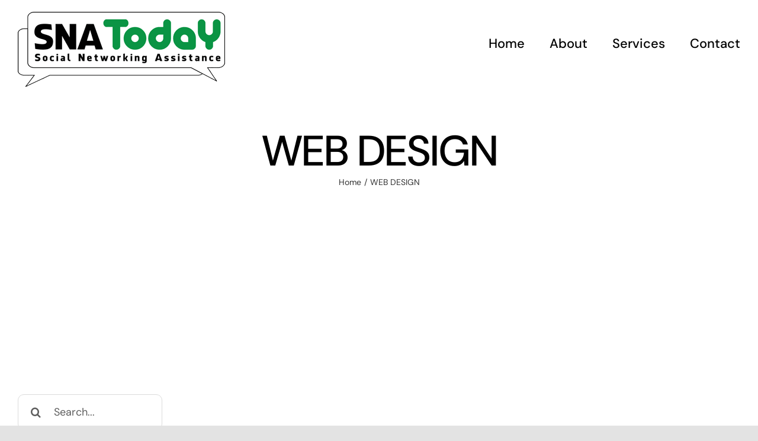

--- FILE ---
content_type: text/javascript
request_url: https://snatoday.com/wp-content/cache/min/1/wp-content/plugins/fusion-builder/assets/js/min/library/lite-vimeo-embed.js?ver=1704753645
body_size: 3009
content:
if("undefined"==typeof LiteVimeo){class e extends HTMLElement{constructor(){super()}connectedCallback(){this.videoId=encodeURIComponent(this.getAttribute("videoid"));const t=document.createElement("button");t.type="button",t.classList.add("ltv-playbtn"),this.appendChild(t),this.addEventListener("pointerover",e._warmConnections,{once:!0}),this.addEventListener("click",this.callbackIframe)}callbackIframe(){this._addIframe(),this.removeEventListener("click",this.callbackIframe)}static _warmConnections(){e.preconnected||(vimeoLiteAddPrefetch("preconnect","https://player.vimeo.com"),vimeoLiteAddPrefetch("preconnect","https://i.vimeocdn.com"),vimeoLiteAddPrefetch("preconnect","https://f.vimeocdn.com"),vimeoLiteAddPrefetch("preconnect","https://fresnel.vimeocdn.com"),e.preconnected=!0)}_addIframe(){const e=new URLSearchParams(this.getAttribute("params")||[]);e.append("autoplay","1");const t=`\n    <iframe width="640" height="360" frameborder="0"\n    allow="accelerometer; autoplay; encrypted-media; gyroscope; picture-in-picture" allowfullscreen\n    src="https://player.vimeo.com/video/${this.videoId}?${e.toString()}"\n    ></iframe>`;this.insertAdjacentHTML("beforeend",t),this.classList.add("ltv-activated")}}void 0===customElements.get("lite-vimeo")&&customElements.define("lite-vimeo",e)}function vimeoLiteAddPrefetch(e,t,n){const i=document.createElement("link");i.rel=e,i.href=t,n&&(i.as=n),i.crossorigin=!0,document.head.appendChild(i)}function vimeoLiteCanUseWebP(){var e=document.createElement("canvas");return!(!e.getContext||!e.getContext("2d"))&&0===e.toDataURL("image/webp").indexOf("data:image/webp")}function vimeoLiteGetThumbnailDimensions({width:e,height:t}){let n=e=e||960,i=t=t||540;return n%320!=0&&(n=100*Math.ceil(e/100),i=Math.round(n/e*t)),{width:n,height:i}}!function(){function e(){jQuery&&jQuery(document).ajaxComplete(function(){t()})}function t(){function e(t){t.currentTarget.removeEventListener("click",e),t.currentTarget.classList.add("awb-lite-vimeo-no-background"),t.currentTarget.style.backgroundImage=""}document.querySelectorAll("lite-vimeo, priv-fac-lite-vimeo").forEach(function(t){var n,i,o;t.getAttribute("data-fusion-vimeo-thumbnail-loaded")||(n=t,i=new XMLHttpRequest,o=n.getAttribute("videoid"),n.setAttribute("data-fusion-vimeo-thumbnail-loaded","true"),i.onload=function(){if(this.status>=200&&this.status<400){var e,t,i,o,a,c=JSON.parse(this.responseText),d=window.devicePixelRatio||1;e=vimeoLiteGetThumbnailDimensions(n.getBoundingClientRect()),t=Math.round(e.width*d),i=Math.round(e.height*d),"object"==typeof c&&null!==c&&"string"==typeof c.thumbnail_url&&c.thumbnail_url&&(a=c.thumbnail_url,0<t&&0<i&&(o=/d_\d+x\d+$/.test(c.thumbnail_url),a=o?c.thumbnail_url.replace(/d_\d+x\d+$/,"d_"+t+"x"+i):c.thumbnail_url.replace(/d_\d+$/,"d_"+t+"x"+i)),setTimeout(function(){n.style.backgroundImage='url("'+a+'")'},200))}},i.open("GET","https://vimeo.com/api/oembed.json?url=https://vimeo.com/"+encodeURIComponent(o),!0),i.send(),t.addEventListener("click",e))})}document.addEventListener("DOMContentLoaded",t),document.addEventListener("DOMContentLoaded",e),"interactive"!==document.readyState&&"complete"!==document.readyState||(t(),e())}()